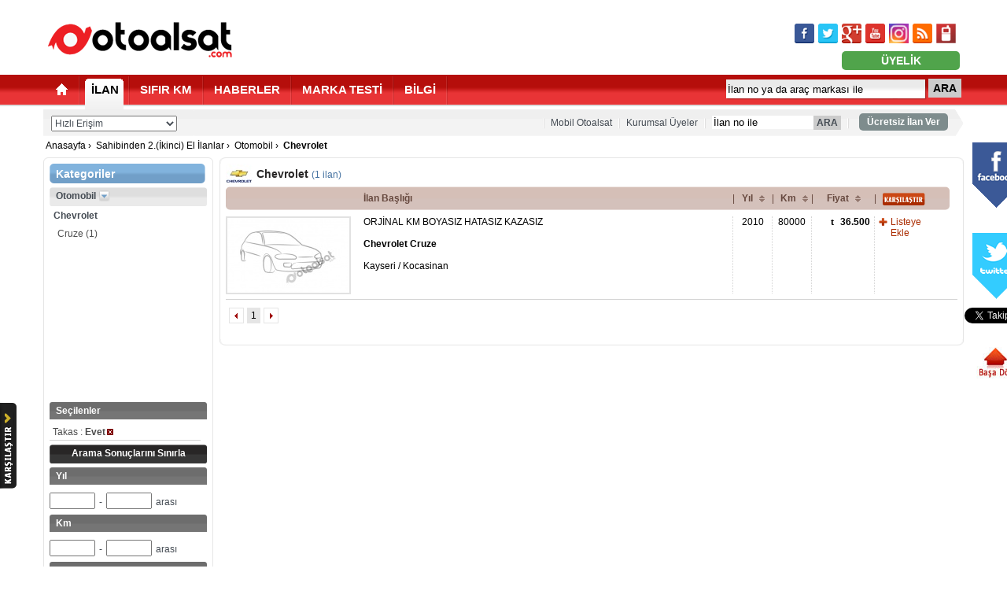

--- FILE ---
content_type: text/html; charset=utf-8
request_url: https://www.otoalsat.com/ilan/otomobilKategorisi/chevrolet/takas_evet.html
body_size: 64067
content:
<!DOCTYPE html PUBLIC "-//W3C//DTD XHTML 1.0 Transitional//EN" "http://www.w3.org/TR/xhtml1/DTD/xhtml1-transitional.dtd">
<html xmlns="http://www.w3.org/1999/xhtml">
<head>
<title>
İkinci El Chevrolet, Sahibinden Satılık Chevrolet, 2. El Chevrolet Modelleri | OtoAlsat.com</title>
<meta http-equiv="content-type" content="text/html; charset=utf-8" />
<meta http-equiv="refresh" content="1800" /><!--<meta name="author" content="Ebubekir ASCIOGLU"/>-->
<meta name="description" content="İkinci El, Sahibinden Satılık, 2. El Chevrolet Modelleri OtoAlsat.com'da!" />
<meta name="keywords" content="ikinci el Chevrolet, 2. el Chevrolet, satılık Chevrolet" />
<!--[if lt IE 9]>
<meta http-equiv="X-UA-Compatible" content="IE=EmulateIE8" />
<![endif]-->
<script type="text/javascript">var site_name = "https://www.otoalsat.com/";</script>
<script type="text/javascript">var site_name_main = "https://www.otoalsat.com/";</script>
<script type="text/javascript">var site_name_video = "https://video.otoalsat.com/";</script>
<script type="text/javascript" src="https://www.otoalsat.com/scripts/jquery.js,jquery.uploadify.js"></script>
<script type="text/javascript" src="https://www.otoalsat.com/editor/ckeditor.js"></script>
<script type="text/javascript" src="https://www.otoalsat.com/editor/adapters/jquery.js"></script>
<script type="text/javascript" src="https://www.otoalsat.com/scripts/swfobject.js,jwplayer.js,jquery-ui-1.8.16.custom.min.js,jquery.lightbox-0.5.js,function.js,default.js,jquery.ui.datepicker-tr.js"></script>
<script type="text/javascript" src="https://www.otoalsat.com/scripts/analytics.js"></script>
<!--[if lt IE 7]>
<script defer type="text/javascript" src="https://www.otoalsat.com/scripts/pngfix.js"></script>
<![endif]-->

<link type="text/css" rel="stylesheet" media="all" href="https://www.otoalsat.com/styles/newtemp/index.css" />
<link type="text/css" rel="stylesheet" media="all" href="https://www.otoalsat.com/styles/newtemp/accordion.css" />
<link type="text/css" rel="stylesheet" media="all" href="https://www.otoalsat.com/styles/newtemp/tabbedpanels.css" />
<link type="text/css" rel="stylesheet" media="all" href="https://www.otoalsat.com/styles/newtemp/jquery.lightbox-0.5.css" />
<link type="text/css" rel="stylesheet" media="all" href="https://www.otoalsat.com/styles/newtemp/jquery-ui.css" />

</head>
<script type="text/javascript">
/* başa dön */
function goToByScroll(id) {
  var op = jQuery.browser.opera ? jQuery("html") : jQuery("html, body");
  op.animate({ scrollTop: jQuery("#"+id).offset().top }, 'slow');
}
</script>

<style>

    .upload_loading_container {
        position:fixed;
        left:0;
        top:0;
        z-index: 1000;
        width: 100%;
        height: 100%;
        background-color: rgba(255,255,255,.7);
        display: none;
    }

    .upload_loading_container.active {
        display: block;
    }

    .upload_loading_container .content {
        width: 400px;
        padding: 40px;
        background-color: #f3f3f3;
        color: #333;
        text-align: center;
        position: absolute;
        left: 50%;
        top: 50%;
        transform: translate(-50%, -50%);
    }

    .upload_loading_container .content img {
        margin:0 auto;
    }

    .file_placeholder img {
        max-height: 100px;
        width: auto;
        max-width: inherit;
    }
</style>

<body id="bd">
<div class="upload_loading_container">
    <div class="content">
        <h3>Dosya Yükleniyor. Lütfen Bekleyiniz...</h3><br>
        <img src="https://www.otoalsat.com/design/loader.gif">
    </div>
</div>
<!-- Yandex.Metrika counter -->
<script type="text/javascript" src="https://www.otoalsat.com/scripts/metrica.js"></script>
<noscript><div><img src="//mc.yandex.ru/watch/14211649" style="position:absolute; left:-9999px;" alt="yandex" width="1" height="1" /></div></noscript>
<!-- /Yandex.Metrika counter -->

<!-- header -->


<div style="text-align:center">
</div>
<div style="width:100%;" class="pt10">   <ul class="site-center">
    <li class="header relative" style="height:85px;"> 
      <!-- header -->
      <div class="left pt10 pb5 ml3">
        <div class="left"><a href="https://www.otoalsat.com/" title="otoalsat.com"><img src="https://www.otoalsat.com/tempmedia/otoalsatlogonew.png" alt="Otoalsat.com" width="240" height="60" border="0" /></a></div>
      </div>
		      <div class="right pt15 pr5">
        <div style="height: 30px; margin-top:5px;">
          <div class="right pr5"><a href="http://m.otoalsat.com/"  target="_blank" title="Mobil Otoalsat"><img src="https://www.otoalsat.com/tempmedia/icon-h2-mobil.gif" alt="Mobil Otoalsat" border="0" height="25" width="25" /></a></div>
          <div class="right pr5"><a href="https://www.otoalsat.com/rss"  target="_blank" title="Otoalsat'ı RSS ile takipte kalın!"><img src="https://www.otoalsat.com/tempmedia/icon-h2-rss.gif" alt="Otoalsat'ı RSS ile takipte kalın!" border="0" height="25" width="25" /></a></div>
          <div class="right pr5"><a href="https://www.instagram.com/otoalsat/" rel="nofollow" target="_blank" title="Instagram'dan takip edin!"><img src="https://www.otoalsat.com/tempmedia/icon-h2-instagram.gif" alt="Instagram'dan takip edin!" border="0" height="25" width="25" /></a></div>
          <div class="right pr5"><a href="http://www.youtube.com/user/otoalsat" rel="nofollow" target="_blank" title="Youtube'tan takip edin!"><img src="https://www.otoalsat.com/tempmedia/icon-h2-youtube.gif" alt="Youtube'tan takip edin!" border="0" height="25" width="25" /></a></div>
          <div class="right pr5"><a href="https://plus.google.com/102971667440343848595/" rel="nofollow" target="_blank" title="Google+'tan takip edin!"><img src="https://www.otoalsat.com/tempmedia/icon-h2-plus.gif" alt="Google+'tan takip edin!" border="0" height="25" width="25" /></a></div>
          <div class="right pr5"><a href="http://www.twitter.com/otoalsat" rel="nofollow" target="_blank" title="Twitter'dan takip edin!"><img src="https://www.otoalsat.com/tempmedia/icon-h2-twitter.gif" alt="Twitter'dan takip edin!" border="0" height="25" width="25" /></a></div>
          <div class="right pr5"><a href="http://www.facebook.com/otoalsat" rel="nofollow" target="_blank" title="Facebook'tan takip edin!"><img src="https://www.otoalsat.com/tempmedia/icon-h2-facebook.gif" alt="Facebook'tan takip edin!" border="0" height="25" width="25" /></a></div>
          <div class="clear"></div>
        </div>
      </div>
                <div class="absolute-right" style="top:55px;">
          <div class="left mr5"><a title="Üyelik" class="btn-yesil" href="https://www.otoalsat.com/uye-girisi" style="font-size:14px; width:130px; color:#FFF; padding:4px 10px;">ÜYELİK</a></div>
          <div class="clear"></div>
        </div>
                <div class="clear"></div>
      <!-- header end--> 
    </li>
  </ul>
</div>
<div class="redbar">
  <ul class="site-center">
    <li class="nav" style="height:40px;"> 
      <!-- nav -->
      <ul>
        <li class="red">
          <ul class="ul-none">
            <li class="off"><a href="https://www.otoalsat.com/" title="Ana Sayfa"><img src="https://www.otoalsat.com/tempmedia/icon-home.png" alt="Ana Sayfa" border="0" width="17 " height="17" /></a></li>
            <li><img src="https://www.otoalsat.com/tempmedia/nav-line.gif" alt="nav-line" height="36" width="2" /></li>
            <li class="on"><a href="https://www.otoalsat.com/ilan" title="İLAN">İLAN</a></li>
            <li><img src="https://www.otoalsat.com/tempmedia/nav-line.gif" alt="nav-line" height="36" width="2" /></li>

            <li class="off"><a href="https://www.otoalsat.com/sifir-0-km-araba/" title="SIFIR KM">SIFIR KM</a></li>
            <li><img src="https://www.otoalsat.com/tempmedia/nav-line.gif" alt="nav-line" height="36" width="2" /></li>
            <li class="off"><a href="https://www.otoalsat.com/haber" title="HABERLER">HABERLER</a></li>
            <li><img src="https://www.otoalsat.com/tempmedia/nav-line.gif" alt="nav-line" height="36" width="2" /></li>
            <li class="off"><a href="https://www.otoalsat.com/test" title="MARKA TESTİ">MARKA TESTİ</a></li>
            <li><img src="https://www.otoalsat.com/tempmedia/nav-line.gif" alt="nav-line" height="36" width="2" /></li>
            <li class="off"><a href="https://www.otoalsat.com/bilgi" title="BİLGİ">BİLGİ</a>
            </li>
            <li><img src="https://www.otoalsat.com/tempmedia/nav-line.gif" alt="nav-line" height="36" width="2" /></li>
          </ul>
        </li>
        <li class="ara"><a class="btn-gri" id="searchbutton" style="padding:4px 6px; border-radius:0;">ARA</a></li>
        <li class="arama">
          <input id="searchname" style="border: 0pt none; width: 240px; height:23px; background: none repeat scroll 0% 0% transparent;" value="İlan no ya da araç markası ile" type="text" onblur="if(this.value=='')this.value='İlan no ya da araç markası ile'" onfocus="if(this.value=='İlan no ya da araç markası ile')this.value=''" />
        </li>
      </ul>
      <!-- nav end--> 
    </li>
  </ul>
</div>
<ul class="site-center">
<!-- nav -->
<li class="nav">   
  <ul>
    <li class="gray">
      <ul class="ul-none">
        <li class="left sub-menu f12_kg">
          <ul style="width:1155px">
            <li class="left pl10 ml5 pt3">
              <select id="quick_jump_menu" class="f11_kg" style="width: 160px; height: 20px;">
                <option value="" selected="selected">Hızlı Erişim</option>
                <option value="">İlanlar</option>
                <option value="https://www.otoalsat.com/ilan">- Tümü</option>
                <option value="https://www.otoalsat.com/ilan/otomobilKategorisi">- Otomobil</option>
                <option value="https://www.otoalsat.com/ilan/suv-arazi-pick-upKategorisi">- Arazi, SUV &amp; Pick-up </option>
                <option value="https://www.otoalsat.com/ilan/minivan-van-panelvanKategorisi">- Minivan, Van &amp; Panelvan</option>
                <option value="https://www.otoalsat.com/ilan/ticari-araclarKategorisi">- Ticari Araçlar</option>
                <option value="https://www.otoalsat.com/ilan/motosikletKategorisi">- Motorsiklet</option>
                <option value="https://www.otoalsat.com/ilan/atvKategorisi">- ATV</option>
                <option  value="https://www.otoalsat.com/ilan/karavanKategorisi">- Karavan</option>
                <option value="https://www.otoalsat.com/haber">Haberler</option>
                <option value="https://www.otoalsat.com/sifir-0-km-araba">Sıfır Km</option>
                <option value="https://www.otoalsat.com/test">Marka Testi</option>
                <option value="https://www.otoalsat.com/bilgi">Bilgi</option>
                <option value="https://www.otoalsat.com/otoalsat-tv">Otoalsat TV</option>
                <option value="https://www.otoalsat.com/galeri">Multimedya Galeri</option>
                <option value="https://www.otoalsat.com/buyutec">Büyüteç</option>
              </select>
            </li>
                        <li style="float:right !important"><a title="Ücretsiz İlan Ver" class="btn-kgri" href="https://www.otoalsat.com/ilan-ver" style="font-size:12px; color:#FFF; padding:4px 10px;">Ücretsiz İlan Ver</a></li>
            <li style="float:right !important">
              <ul>
              	                <li style="padding-left:2px; padding-right:2px;"><img src="https://www.otoalsat.com/tempmedia/line-sub.gif" height="15" width="4" alt="line-sub" /></li>
                <li><a href="https://www.otoalsat.com/mobil" title="Mobil Otoalsat">Mobil Otoalsat</a></li>
                <li style="padding-left:2px; padding-right:2px;"><img src="https://www.otoalsat.com/tempmedia/line-sub.gif" height="15" width="4" alt="line-sub" /></li>
                <li><a href="https://www.otoalsat.com/oto-galeriler" title="Kurumsal Üyeler">Kurumsal Üyeler</a></li>
                <li style="padding-left:2px; padding-right:2px;"><img src="https://www.otoalsat.com/tempmedia/line-sub.gif" height="15" width="4" alt="line-sub" /></li>
                <li style="margin-top:-2px;"><input id="search-name" type="text" style="border: 0pt none; width: 125px;" value="İlan no ile" onblur="if(this.value=='')this.value='İlan no ile'" onfocus="if(this.value=='İlan no ile')this.value=''" /><a class="btn-gri" id="search-button" style="padding:2px 4px; font-size:12px; border-radius:0; float:right;">ARA</a></li>
                <li style="padding-left:2px; padding-right:2px;"><img src="https://www.otoalsat.com/tempmedia/line-sub.gif" height="15" width="4" alt="line-sub" /></li>
              </ul>
            </li>
          </ul>
        </li>
      </ul>
    </li>
  </ul>
</li>
<!-- nav end--> 
<li class="sub-nav">

  
  <div style="position: fixed; text-align:center;  width: 80px; height: 350px; margin-left: 1170px; margin-top:0; padding: 1px; ">
   
   <div style="padding:10px;"><img src="https://www.otoalsat.com/tempmedia/facebook-logo-new.png" alt="Facebook" width="60" height="85" /></div>
   
    <div id="fb-root"></div>
    <script>(function(d, s, id) {
      var js, fjs = d.getElementsByTagName(s)[0];
      if (d.getElementById(id)) return;
      js = d.createElement(s); js.id = id;
      js.src = "//connect.facebook.net/tr_TR/all.js#xfbml=1";
      fjs.parentNode.insertBefore(js, fjs);
    }(document, 'script', 'facebook-jssdk'));</script>
   
   <div class="fb-like" style="margin-left:10px;" data-href="http://www.facebook.com/otoalsat" data-send="false" data-layout="box_count" data-width="65" data-show-faces="false" data-font="arial"></div>
    <div style="padding:10px; margin-top:10px;"><img src="https://www.otoalsat.com/tempmedia/twitter-logo-new.png" alt="Twitter" width="60" height="85" /></div>
    <a href="https://twitter.com/otoalsat" class="twitter-follow-button" data-show-count="false" data-lang="tr" data-show-screen-name="false">Takip et: @otoalsat</a><script>!function(d,s,id){var js,fjs=d.getElementsByTagName(s)[0];if(!d.getElementById(id)){js=d.createElement(s);js.id=id;js.src="//platform.twitter.com/widgets.js";fjs.parentNode.insertBefore(js,fjs);}}(document,"script","twitter-wjs");</script>
      <a href="https://wa.me/?text=www.otoalsat.com" target="_blank">
          <img src="tempmedia/whatsapp.png" style="width: 80px;" alt="">
      </a>
      <div style="margin-bottom:10px;"></div>
    <div style="margin-left:15px; padding-top:20px;"><a href="javascript:void(0)" onclick="goToByScroll('bd')" title="Sayfanın Başına Dön"><img src="https://www.otoalsat.com/tempmedia/go-to-top.jpg" alt="Başa Dön"  border="0" height="40"  /></a></div>
  </div>
    <div class="left" style="width:970px; overflow:hidden;">
    <ul>
      <li><a href='https://www.otoalsat.com/' title='Anasayfa'>Anasayfa</a> › </li><li><a href='https://www.otoalsat.com/ilan' title='Sahibinden 2.(İkinci) El İlanlar'>Sahibinden 2.(İkinci) El İlanlar</a> › </li>
								<li><a href='https://www.otoalsat.com/ilan/otomobilKategorisi' title='2.(İkinci) El  İlanları'>Otomobil</a> › </li>
								<li><h1>Chevrolet</h1></li>    </ul>
  </div>
    <div class="clear"></div>
</li>

<li class="main">
  <ul class="ul-none">
<li class="left" style="width: 216px;">

		<div><img height="8" width="216" alt="" src="https://www.otoalsat.com/tempmedia/header-216.gif"/></div>
<div class="double-line">
  <div class="header-bg-blue">
    <p style="height:18px; color:#FFF; font-weight:bold; font-size:14px;" title="Kategoriler">Kategoriler</p>
  </div>
    <div id="change_category" class="bg-216-gray-kat f12_kg relative"><a href="https://www.otoalsat.com/ilan/otomobilKategorisi"><span><b>
    Otomobil    </b></span></a>
    <div id="category_changer" style="position:absolute; width:200px; height:250px; left:0px; top:20px; display:none;" >
      <div  style="background:#eaeaea; position:relative;">
        <ul class="ul-none f12_kg pl10 pr10">
          <li class="lineb pt5"><a href="https://www.otoalsat.com/ilan/motosikletKategorisi">Motosiklet</a></li><li class="lineb pt5"><a href="https://www.otoalsat.com/ilan/suv-arazi-pick-upKategorisi">SUV, Arazi &amp; Pick up</a></li><li class="lineb pt5"><a href="https://www.otoalsat.com/ilan/minivan-van-panelvanKategorisi">Minivan, Van &amp; Panelvan</a></li><li class="lineb pt5"><a href="https://www.otoalsat.com/ilan/ticari-araclarKategorisi">Ticari Araçlar</a></li><li class="lineb pt5"><a href="https://www.otoalsat.com/ilan/atvKategorisi">Atv</a></li><li class="lineb pt5"><a href="https://www.otoalsat.com/ilan/karavanKategorisi">Karavan</a></li>        </ul>
      </div>
      <div><img height="5" width="200" alt="" src="https://www.otoalsat.com/tempmedia/footer-trans-200-w.png"/></div>
    </div>
  </div>
      <div class="f11_kg pl5 pt5"><b>Chevrolet</b></div>
      <div style="height:220px;" class="overflow mr5 mt5">
    <ul class="model-list">
      <li><a href="https://www.otoalsat.com/ilan/otomobilKategorisi/chevrolet_cruze/takas_evet.html">Cruze <span>(1)</span></a></li></ul></div>
    <ul class="ul-none">
        <li class="bg-216-softgray f11_w"><b>Seçilenler</b></li>
    <li  class="overflow mr5 mt5">
      <ul class="select-dline">
                <li><a href="https://www.otoalsat.com/ilan/otomobilKategorisi/chevrolet/">
          Takas : <strong>Evet </strong>          <span class="secenek-sil"></span></a></li>
              </ul>
    </li>
        <li class="bg-216-black f12_w text_center"><b>Arama Sonuçlarını Sınırla</b></li>
    <li>
      <input type="hidden" id="current_url_input" value="https://www.otoalsat.com:443/ilan/otomobilKategorisi/chevrolet/takas_evet.html" />
    </li>
                <li class="bg-216-softgray f11_w"><b>
      Yıl       </b></li>
    <li class="overflow mr5 mt5">
      <ul class="select-dline">
              </ul>
    </li>
        <li style="height:23px;" class="pt5">
      <ul class="ul-none advert_filter_input" title="yil">
        <li class="left">
          <input id="yil-1" type="text" style="width:50px; height:15px;" class="f11_kg"/>
        </li>
        <li class="left f11_kg pl5 pt5">-</li>
        <li class="left pl5">
          <input id="yil-2" type="text" style="width:50px; height:15px;" class="f11_kg"/>
        </li>
        <li class="left f11_kg pl5 pt5"> arası</li>
      </ul>
      <div class="clear"></div>
    </li>
                <li class="bg-216-softgray f11_w"><b>
      Km      </b></li>
    <li class="overflow mr5 mt5">
      <ul class="select-dline">
              </ul>
    </li>
        <li style="height:23px;" class="pt5">
      <ul class="ul-none advert_filter_input" title="km">
        <li class="left">
          <input id="km-1" type="text" style="width:50px; height:15px;" class="f11_kg"/>
        </li>
        <li class="left f11_kg pl5 pt5">-</li>
        <li class="left pl5">
          <input id="km-2" type="text" style="width:50px; height:15px;" class="f11_kg"/>
        </li>
        <li class="left f11_kg pl5 pt5"> arası</li>
      </ul>
      <div class="clear"></div>
    </li>
                    <li class="bg-216-softgray f11_w"><b>
      Renk      </b></li>
    <li class="overflow mr5 mt5">
      <ul class="select-dline">
        <li><a href="https://www.otoalsat.com/ilan/otomobilKategorisi/chevrolet/takas_evet,renk_fume.html">Füme <span>(1)</span></a></li>      </ul>
    </li>
                    <li class="bg-216-softgray f11_w"><b>
      Motor Hacmi      </b></li>
    <li class="overflow mr5 mt5">
      <ul class="select-dline">
        <li><a href="https://www.otoalsat.com/ilan/otomobilKategorisi/chevrolet/takas_evet,motor-hacmi_1301-1600.html">1301 - 1600 <span>(1)</span></a></li>      </ul>
    </li>
                    <li class="bg-216-softgray f11_w"><b>
      Motor Gücü      </b></li>
    <li class="overflow mr5 mt5">
      <ul class="select-dline">
        <li><a href="https://www.otoalsat.com/ilan/otomobilKategorisi/chevrolet/takas_evet,motor-gucu_101-125.html">101 - 125 <span>(1)</span></a></li>      </ul>
    </li>
                    <li class="bg-216-softgray f11_w"><b>
      Yakıt       </b></li>
    <li class="overflow mr5 mt5">
      <ul class="select-dline">
        <li><a href="https://www.otoalsat.com/ilan/otomobilKategorisi/chevrolet/takas_evet,yakit_benzin-lpg.html">Benzin &amp; Lpg  <span>(1)</span></a></li>      </ul>
    </li>
                    <li class="bg-216-softgray f11_w"><b>
      Vites      </b></li>
    <li class="overflow mr5 mt5">
      <ul class="select-dline">
        <li><a href="https://www.otoalsat.com/ilan/otomobilKategorisi/chevrolet/takas_evet,vites_manuel.html">Manuel  <span>(1)</span></a></li>      </ul>
    </li>
                    <li class="bg-216-softgray f11_w"><b>
      Aktarma      </b></li>
    <li class="overflow mr5 mt5">
      <ul class="select-dline">
        <li><a href="https://www.otoalsat.com/ilan/otomobilKategorisi/chevrolet/takas_evet,aktarma_onden-cekis.html">Önden çekiş  <span>(1)</span></a></li>      </ul>
    </li>
                    <li class="bg-216-softgray f11_w"><b>
      Kasa Tipi      </b></li>
    <li class="overflow mr5 mt5">
      <ul class="select-dline">
        <li><a href="https://www.otoalsat.com/ilan/otomobilKategorisi/chevrolet/takas_evet,kasa-tipi_sedan.html">Sedan <span>(1)</span></a></li>      </ul>
    </li>
                    <li class="bg-216-softgray f11_w"><b>
      Garanti      </b></li>
    <li class="overflow mr5 mt5">
      <ul class="select-dline">
        <li><a href="https://www.otoalsat.com/ilan/otomobilKategorisi/chevrolet/takas_evet,garanti_hayir.html">Hayır  <span>(1)</span></a></li>      </ul>
    </li>
                    <li class="bg-216-softgray f11_w"><b>
      Plaka/ Uyruk       </b></li>
    <li class="overflow mr5 mt5">
      <ul class="select-dline">
        <li><a href="https://www.otoalsat.com/ilan/otomobilKategorisi/chevrolet/takas_evet,plaka-uyruk_turk-plakali.html">Türk Plakalı  <span>(1)</span></a></li>      </ul>
    </li>
                    <li class="bg-216-softgray f11_w"><b>
      Kimden       </b></li>
    <li class="overflow mr5 mt5">
      <ul class="select-dline">
        <li><a href="https://www.otoalsat.com/ilan/otomobilKategorisi/chevrolet/takas_evet,kimden_sahibinden.html">Sahibinden  <span>(1)</span></a></li>      </ul>
    </li>
                    <li class="bg-216-softgray f11_w"><b>
      Durumu      </b></li>
    <li class="overflow mr5 mt5">
      <ul class="select-dline">
        <li><a href="https://www.otoalsat.com/ilan/otomobilKategorisi/chevrolet/takas_evet,durumu_ikinci-el.html">İkinci El <span>(1)</span></a></li>      </ul>
    </li>
                    <li class="bg-216-softgray f11_w"><b>
      Ekspertiz/Sertifika      </b></li>
    <li class="overflow mr5 mt5">
      <ul class="select-dline">
        <li><a href="https://www.otoalsat.com/ilan/otomobilKategorisi/chevrolet/takas_evet,ekspertiz-sertifika_yok.html">Yok <span>(1)</span></a></li>      </ul>
    </li>
                    <li class="bg-216-softgray f11_w"><b>
      Engelli Aracı      </b></li>
    <li class="overflow mr5 mt5">
      <ul class="select-dline">
        <li><a href="https://www.otoalsat.com/ilan/otomobilKategorisi/chevrolet/takas_evet,engelli-araci_hayir.html">Hayır <span>(1)</span></a></li>      </ul>
    </li>
                    <li class="bg-216-softgray f11_w"><b>
      Sigara İçilmemiş      </b></li>
    <li class="overflow mr5 mt5">
      <ul class="select-dline">
        <li><a href="https://www.otoalsat.com/ilan/otomobilKategorisi/chevrolet/takas_evet,sigara-icilmemis_evet.html">Evet <span>(1)</span></a></li>      </ul>
    </li>
        <li class="bg-216-softgray f11_w"><b>Şehir</b></li>
    <li class="overflow mr5 mt5">
      <ul class="select-dline">
        <li><a href="https://www.otoalsat.com/ilan/otomobilKategorisi/chevrolet/takas_evet,sehir_kayseri.html">Kayseri <span>(1)</span></a></li>      </ul>
    </li>
        <li class="bg-216-softgray f11_w"><b>Fiyat</b></li>
    <li style="height:23px;" class="pt5">
      <ul class="ul-none advert_filter_input" title="fiyat">
        <li class="left">
          <input id="fiyat-1" type="text" style="width:50px; height:15px;" class="f11_kg"/>
        </li>
        <li class="left f11_kg pl5 pt5">-</li>
        <li class="left pl5">
          <input id="fiyat-2" type="text" style="width:50px; height:15px;" class="f11_kg"/>
        </li>
        <li class="left f11_kg pl5 pt5"> arası</li>
      </ul>
      <div class="clear"></div>
    </li>
        <li class="text_center pt10"><a id="filter_search_button" class="btn-gri" style="width:150px;">ARA</a></li>
    <li class="f14_b pt5 text_center pt10 pb20"><a href="https://www.otoalsat.com/ilan-ara"><u>Detaylı Arama Yap!</u></a></li>
  </ul>
  </div>
<div><img height="8" width="216" alt="" src="https://www.otoalsat.com/tempmedia/footer-216.gif"/></div>
       

</li><li class="left ml8" style="width: 946px;">

		<!-- yeni liste -->
<style>.karsi-listeye-ekle a { border:none; }</style>
<div><img height="8" width="946" alt="" src="https://www.otoalsat.com/tempmedia/header-756.gif"/></div>
<div class="double-line">
  <ul class="ul-none">
        <li class="left ><a title="Marka ismi" href=""><img height="29" border="0" width="34" alt="Marka ismi" src="https://www.otoalsat.com/img/logo/34/29/chevrolet.jpg"/></a></li>
        <li style="width:260px;" class="left f14_kg pl5 pt5"><b>
      Chevrolet      </b> <span class="f11_b">(1 ilan)</span>
      </li>
  </ul>
  <div class="clear"></div>
  <ul class="ul-none">
    
    <!-- liste klasik -->
    <li class="header-list-k">
      <ul>
        <li style="width:175px; " class="gore-listele"> &nbsp;</li>
        <li style="width:460px;" class="gore-listele"><strong>İlan Başlığı</strong></li>
        <li style="width:20px; text-align:center;">|</li>
                <li style="width:30px; text-align:center;" class="gore-listele"><a href="?s1=yil&s2=1">
          Yıl           </a></li>
        <li style="width:20px; text-align:center;">|</li>
                <li style="width:30px; text-align:center;" class="gore-listele"><a href="?s1=km&s2=1">
          Km          </a></li>
        <li style="width:20px; text-align:center;">|</li>
                <li style="width:60px; text-align:center;" class="gore-listele"><a href="?s1=fiyat&s2=1">Fiyat</a></li>
        <li style="width:20px; text-align:center;">|</li>
        <li style="width:70px; text-align:center;"><img height="16" border="0" width="54" alt="Karşılaştır" src="https://www.otoalsat.com/tempmedia/header-list-k-title-karsilastir.gif"/></li>
      </ul>
    </li>
    <li class="clear"></li>
        <li class="list-klasiky  mt3" style="height:100px !important; ">
      <ul>
                <li class="image-golge1 pr5" style="width:165px !important"><a href="https://www.otoalsat.com/ilan/chevrolet-cruze-1-6-ls-orjinal-km-boyasiz-hatasiz-kazasiz.html" onmouseover="jQuery('#img_0').show();" onmouseout="jQuery('#img_0').hide();"><img height="95" border="0" width="155" alt="" src="https://www.otoalsat.com/img/ilan/155/95/noimage.jpg"/></a></li>
        <li style="width:475px; text-align:left;" class="lined-l"><a href="https://www.otoalsat.com/ilan/chevrolet-cruze-1-6-ls-orjinal-km-boyasiz-hatasiz-kazasiz.html">
          ORJİNAL KM BOYASIZ HATASIZ KAZASIZ          <br><br>
		  <strong>Chevrolet Cruze</strong>
          <br><br>
          Kayseri / Kocasinan          </a></li>
                <li style="width:50px; text-align:center;" class="lined-l"><a>
          2010          </a></li>
                <li style="width:50px; text-align:center;" class="lined-l"><a>
          80000          </a></li>
                <li style="width:80px; text-align:right; font-weight:bold;" class="lined-l"><a>
                    <span class="TL">
          36.500          </span>
                    </a></li>
        <li class="karsi-listeye-ekle"><a  id="compare_advert" rel="17587922" title="Karşılaştırma Listesine ekle!">Listeye Ekle</a></li>
      </ul>
    </li>
        <!-- paging -->
    <li class="list-paging">
							<ul>
							<li class="ok"><a href="https://www.otoalsat.com:443/ilan/otomobilKategorisi/chevrolet/takas_evet.html/?pg=1">
							<img height="9" border="0" width="9" alt="" src="https://www.otoalsat.com/tempmedia/icon-ok-left-paging.gif"/></a>
							</li><li class="on">1</li><li class="ok"><a href="https://www.otoalsat.com:443/ilan/otomobilKategorisi/chevrolet/takas_evet.html/?pg=1">
							<img height="9" border="0" width="9" alt="" src="https://www.otoalsat.com/tempmedia/icon-ok-right-paging.gif"/></a>
							</li>
							</ul>
							<div class="clear"></div>
							</li>    <!-- paging end-->
  </ul>
</div>
<div><img height="8" width="946" alt="" src="https://www.otoalsat.com/tempmedia/footer-756.gif"/></div>
<!-- yeni liste end --> 


		

</li>    
 <li class="clear"></li>
 
 </ul>		    </li> 	   <li class="footer pt8">


      <!-- footer -->
        <ul class="ul-none">
            <li class="footer-box-left2">
                <ul class="ul-none">
                	<!-- marka sec -->
                    <li class="left pt15">
                        <div class="pl20 pb5" style="color:#000; font-size:14px; font-weight:bold;">Marka Seç</div>
                        <div class="left pr5" style="padding-top: 45px;"><a id="slide-left-brands"><img src="https://www.otoalsat.com/tempmedia/footer-markasec-left-ok.gif" alt="footer-markasec-left" border="0" height="38" width="18" /></a></div>
                        <div class="left" style="width: 410px;">
                            <div class="footer-marka-logolar">
                               <ul class="ul-none"  style="width:403px; height:140px; position:relative; padding:0; overflow:hidden">
                                
                               
                                
                                    	<li>
                                                    <ul class="ul-none" id="brands-slider-container" style="overflow:hidden; position:absolute; width:1722px; ">
                                                    
                                                    <li class="left"><ul class="ul-none"><li class='clear' style='height:0px; margin:0;'></li>                                                       <li class="left pl4"><a href="https://www.otoalsat.com/alfa-romeo" title="Alfa Romeo"><img src="https://www.otoalsat.com/img/logo/44/38/alfa-romeo.jpg" alt="Alfa Romeo" height="38" width="44" /></a></li>
								                                                       <li class="left pl4"><a href="https://www.otoalsat.com/aston-martin" title="Aston Martin"><img src="https://www.otoalsat.com/img/logo/44/38/aston-martin.jpg" alt="Aston Martin" height="38" width="44" /></a></li>
								                                                       <li class="left pl4"><a href="https://www.otoalsat.com/audi" title="Audi"><img src="https://www.otoalsat.com/img/logo/44/38/audi.jpg" alt="Audi" height="38" width="44" /></a></li>
								                                                       <li class="left pl4"><a href="https://www.otoalsat.com/bentley" title="Bentley"><img src="https://www.otoalsat.com/img/logo/44/38/bentley.jpg" alt="Bentley" height="38" width="44" /></a></li>
								                                                       <li class="left pl4"><a href="https://www.otoalsat.com/bmw" title="BMW"><img src="https://www.otoalsat.com/img/logo/44/38/bmw.jpg" alt="BMW" height="38" width="44" /></a></li>
								<li class='clear' style='height:0px; margin:0;'></li>                                                       <li class="left pl4"><a href="https://www.otoalsat.com/chery" title="Chery"><img src="https://www.otoalsat.com/img/logo/44/38/chery.jpg" alt="Chery" height="38" width="44" /></a></li>
								                                                       <li class="left pl4"><a href="https://www.otoalsat.com/chevrolet" title="Chevrolet"><img src="https://www.otoalsat.com/img/logo/44/38/chevrolet.jpg" alt="Chevrolet" height="38" width="44" /></a></li>
								                                                       <li class="left pl4"><a href="https://www.otoalsat.com/citroen" title="Citroen"><img src="https://www.otoalsat.com/img/logo/44/38/citroen.jpg" alt="Citroen" height="38" width="44" /></a></li>
								                                                       <li class="left pl4"><a href="https://www.otoalsat.com/dacia" title="Dacia"><img src="https://www.otoalsat.com/img/logo/44/38/dacia.jpg" alt="Dacia" height="38" width="44" /></a></li>
								                                                       <li class="left pl4"><a href="https://www.otoalsat.com/dfm" title="DFM"><img src="https://www.otoalsat.com/img/logo/44/38/dfm.jpg" alt="DFM" height="38" width="44" /></a></li>
								<li class='clear' style='height:0px; margin:0;'></li>                                                       <li class="left pl4"><a href="https://www.otoalsat.com/faw" title="Faw"><img src="https://www.otoalsat.com/img/logo/44/38/faw-logo.jpg" alt="Faw" height="38" width="44" /></a></li>
								                                                       <li class="left pl4"><a href="https://www.otoalsat.com/ferrari" title="Ferrari"><img src="https://www.otoalsat.com/img/logo/44/38/ferrari.jpg" alt="Ferrari" height="38" width="44" /></a></li>
								                                                       <li class="left pl4"><a href="https://www.otoalsat.com/fiat" title="Fiat"><img src="https://www.otoalsat.com/img/logo/44/38/fiat.jpg" alt="Fiat" height="38" width="44" /></a></li>
								                                                       <li class="left pl4"><a href="https://www.otoalsat.com/ford" title="Ford"><img src="https://www.otoalsat.com/img/logo/44/38/ford.jpg" alt="Ford" height="38" width="44" /></a></li>
								                                                       <li class="left pl4"><a href="https://www.otoalsat.com/geely" title="Geely"><img src="https://www.otoalsat.com/img/logo/44/38/geely.jpg" alt="Geely" height="38" width="44" /></a></li>
								</ul></li><li class="left"><ul class="ul-none"><li class='clear' style='height:0px; margin:0;'></li>                                                       <li class="left pl4"><a href="https://www.otoalsat.com/honda" title="Honda"><img src="https://www.otoalsat.com/img/logo/44/38/honda.jpg" alt="Honda" height="38" width="44" /></a></li>
								                                                       <li class="left pl4"><a href="https://www.otoalsat.com/hyundai" title="Hyundai"><img src="https://www.otoalsat.com/img/logo/44/38/hyundai.jpg" alt="Hyundai" height="38" width="44" /></a></li>
								                                                       <li class="left pl4"><a href="https://www.otoalsat.com/infiniti" title="Infiniti"><img src="https://www.otoalsat.com/img/logo/44/38/infiniti.jpg" alt="Infiniti" height="38" width="44" /></a></li>
								                                                       <li class="left pl4"><a href="https://www.otoalsat.com/isuzu" title="Isuzu"><img src="https://www.otoalsat.com/img/logo/44/38/isuzu.jpg" alt="Isuzu" height="38" width="44" /></a></li>
								                                                       <li class="left pl4"><a href="https://www.otoalsat.com/jaguar" title="Jaguar"><img src="https://www.otoalsat.com/img/logo/44/38/jaguar.jpg" alt="Jaguar" height="38" width="44" /></a></li>
								<li class='clear' style='height:0px; margin:0;'></li>                                                       <li class="left pl4"><a href="https://www.otoalsat.com/jeep" title="Jeep"><img src="https://www.otoalsat.com/img/logo/44/38/jeep.jpg" alt="Jeep" height="38" width="44" /></a></li>
								                                                       <li class="left pl4"><a href="https://www.otoalsat.com/karsan" title="Karsan"><img src="https://www.otoalsat.com/img/logo/44/38/mh_karsan_logo_b.jpg" alt="Karsan" height="38" width="44" /></a></li>
								                                                       <li class="left pl4"><a href="https://www.otoalsat.com/kia" title="Kia"><img src="https://www.otoalsat.com/img/logo/44/38/kia.jpg" alt="Kia" height="38" width="44" /></a></li>
								                                                       <li class="left pl4"><a href="https://www.otoalsat.com/lada" title="Lada"><img src="https://www.otoalsat.com/img/logo/44/38/lada.jpg" alt="Lada" height="38" width="44" /></a></li>
								                                                       <li class="left pl4"><a href="https://www.otoalsat.com/lamborghini" title="Lamborghini"><img src="https://www.otoalsat.com/img/logo/44/38/lamborghini.jpg" alt="Lamborghini" height="38" width="44" /></a></li>
								<li class='clear' style='height:0px; margin:0;'></li>                                                       <li class="left pl4"><a href="https://www.otoalsat.com/lancia" title="Lancia"><img src="https://www.otoalsat.com/img/logo/44/38/lancia.jpg" alt="Lancia" height="38" width="44" /></a></li>
								                                                       <li class="left pl4"><a href="https://www.otoalsat.com/land-rover" title="Land Rover"><img src="https://www.otoalsat.com/img/logo/44/38/land-rover.jpg" alt="Land Rover" height="38" width="44" /></a></li>
								                                                       <li class="left pl4"><a href="https://www.otoalsat.com/maserati" title="Maserati"><img src="https://www.otoalsat.com/img/logo/44/38/maserati.jpg" alt="Maserati" height="38" width="44" /></a></li>
								                                                       <li class="left pl4"><a href="https://www.otoalsat.com/mazda" title="Mazda"><img src="https://www.otoalsat.com/img/logo/44/38/mazda.jpg" alt="Mazda" height="38" width="44" /></a></li>
								                                                       <li class="left pl4"><a href="https://www.otoalsat.com/mercedes" title="Mercedes"><img src="https://www.otoalsat.com/img/logo/44/38/mercedes-benz.jpg" alt="Mercedes" height="38" width="44" /></a></li>
								</ul></li><li class="left"><ul class="ul-none"><li class='clear' style='height:0px; margin:0;'></li>                                                       <li class="left pl4"><a href="https://www.otoalsat.com/mini" title="Mini"><img src="https://www.otoalsat.com/img/logo/44/38/mini.jpg" alt="Mini" height="38" width="44" /></a></li>
								                                                       <li class="left pl4"><a href="https://www.otoalsat.com/mitsubishi" title="Mitsubishi"><img src="https://www.otoalsat.com/img/logo/44/38/mitsubishi.jpg" alt="Mitsubishi" height="38" width="44" /></a></li>
								                                                       <li class="left pl4"><a href="https://www.otoalsat.com/nissan" title="Nissan"><img src="https://www.otoalsat.com/img/logo/44/38/nissan.jpg" alt="Nissan" height="38" width="44" /></a></li>
								                                                       <li class="left pl4"><a href="https://www.otoalsat.com/opel" title="Opel"><img src="https://www.otoalsat.com/img/logo/44/38/opel.jpg" alt="Opel" height="38" width="44" /></a></li>
								                                                       <li class="left pl4"><a href="https://www.otoalsat.com/peugeot" title="Peugeot"><img src="https://www.otoalsat.com/img/logo/44/38/peugeot.jpg" alt="Peugeot" height="38" width="44" /></a></li>
								<li class='clear' style='height:0px; margin:0;'></li>                                                       <li class="left pl4"><a href="https://www.otoalsat.com/porsche" title="Porsche"><img src="https://www.otoalsat.com/img/logo/44/38/porsche.jpg" alt="Porsche" height="38" width="44" /></a></li>
								                                                       <li class="left pl4"><a href="https://www.otoalsat.com/proton" title="Proton"><img src="https://www.otoalsat.com/img/logo/44/38/proton.jpg" alt="Proton" height="38" width="44" /></a></li>
								                                                       <li class="left pl4"><a href="https://www.otoalsat.com/renault" title="Renault"><img src="https://www.otoalsat.com/img/logo/44/38/renault.jpg" alt="Renault" height="38" width="44" /></a></li>
								                                                       <li class="left pl4"><a href="https://www.otoalsat.com/seat" title="Seat"><img src="https://www.otoalsat.com/img/logo/44/38/seat.jpg" alt="Seat" height="38" width="44" /></a></li>
								                                                       <li class="left pl4"><a href="https://www.otoalsat.com/skoda" title="Skoda"><img src="https://www.otoalsat.com/img/logo/44/38/skoda.jpg" alt="Skoda" height="38" width="44" /></a></li>
								<li class='clear' style='height:0px; margin:0;'></li>                                                       <li class="left pl4"><a href="https://www.otoalsat.com/smart" title="Smart"><img src="https://www.otoalsat.com/img/logo/44/38/smart.jpg" alt="Smart" height="38" width="44" /></a></li>
								                                                       <li class="left pl4"><a href="https://www.otoalsat.com/ssangyong" title="Ssangyong"><img src="https://www.otoalsat.com/img/logo/44/38/ssangyong.jpg" alt="Ssangyong" height="38" width="44" /></a></li>
								                                                       <li class="left pl4"><a href="https://www.otoalsat.com/subaru" title="Subaru"><img src="https://www.otoalsat.com/img/logo/44/38/subaru.jpg" alt="Subaru" height="38" width="44" /></a></li>
								                                                       <li class="left pl4"><a href="https://www.otoalsat.com/suzuki" title="Suzuki"><img src="https://www.otoalsat.com/img/logo/44/38/suzuki.jpg" alt="Suzuki" height="38" width="44" /></a></li>
								                                                       <li class="left pl4"><a href="https://www.otoalsat.com/tata" title="Tata"><img src="https://www.otoalsat.com/img/logo/44/38/tata.jpg" alt="Tata" height="38" width="44" /></a></li>
								</ul></li><li class="left"><ul class="ul-none"><li class='clear' style='height:0px; margin:0;'></li>                                                       <li class="left pl4"><a href="https://www.otoalsat.com/toyota" title="Toyota"><img src="https://www.otoalsat.com/img/logo/44/38/toyota.jpg" alt="Toyota" height="38" width="44" /></a></li>
								                                                       <li class="left pl4"><a href="https://www.otoalsat.com/volkswagen" title="Volkswagen"><img src="https://www.otoalsat.com/img/logo/44/38/volkswagen.jpg" alt="Volkswagen" height="38" width="44" /></a></li>
								                                                       <li class="left pl4"><a href="https://www.otoalsat.com/volvo" title="Volvo"><img src="https://www.otoalsat.com/img/logo/44/38/volvo.jpg" alt="Volvo" height="38" width="44" /></a></li>
								                                                   
                                                    </ul>
                                         </li>
                                     </ul>
                                    
                               
                               
                                <div class="clear"></div>
                                
                            </div>
                        </div>
                        
                        
                        <div class="left"  style="padding-top: 45px;"><a id="slide-right-brands"><img src="https://www.otoalsat.com/tempmedia/footer-markasec-right-ok.gif" alt="footer-markasec-right" border="0" height="38" width="18" /></a></div>
                        <div class="clear"></div>
                   </li>
                   <!-- marka sec end-->
                   <li class="left pl5"><img src="https://www.otoalsat.com/tempmedia/footer-ayirac.gif" alt="footer-ayirac" height="175" width="18" /></li>
                   <li class="left pt15 pl10">
                        <div class="pl5 pb5" style="color:#000; font-size:14px; font-weight:bold;">Şehir Seç</div>
                        <div class="bg-footer-sehirsec pt5">
                           <div class="overflow mr5 pl5" style="height: 120px; width: 140px;">
                               <ul class=" ul-none footer-sehirlist">
                                 <li><a href="https://www.otoalsat.com/adana">Adana</a></li><li><a href="https://www.otoalsat.com/adiyaman">Adıyaman</a></li><li><a href="https://www.otoalsat.com/afyonkarahisar">Afyonkarahisar</a></li><li><a href="https://www.otoalsat.com/agri">Ağrı</a></li><li><a href="https://www.otoalsat.com/aksaray">Aksaray</a></li><li><a href="https://www.otoalsat.com/amasya">Amasya</a></li><li><a href="https://www.otoalsat.com/ankara">Ankara</a></li><li><a href="https://www.otoalsat.com/antalya">Antalya</a></li><li><a href="https://www.otoalsat.com/ardahan">Ardahan</a></li><li><a href="https://www.otoalsat.com/artvin">Artvin</a></li><li><a href="https://www.otoalsat.com/aydin">Aydın</a></li><li><a href="https://www.otoalsat.com/balikesir">Balıkesir</a></li><li><a href="https://www.otoalsat.com/bartin">Bartın</a></li><li><a href="https://www.otoalsat.com/batman">Batman</a></li><li><a href="https://www.otoalsat.com/bayburt">Bayburt</a></li><li><a href="https://www.otoalsat.com/bilecik">Bilecik</a></li><li><a href="https://www.otoalsat.com/bingol">Bingöl</a></li><li><a href="https://www.otoalsat.com/bitlis">Bitlis</a></li><li><a href="https://www.otoalsat.com/bolu">Bolu</a></li><li><a href="https://www.otoalsat.com/burdur">Burdur</a></li><li><a href="https://www.otoalsat.com/bursa">Bursa</a></li><li><a href="https://www.otoalsat.com/canakkale">Çanakkale</a></li><li><a href="https://www.otoalsat.com/cankiri">Çankırı</a></li><li><a href="https://www.otoalsat.com/corum">Çorum</a></li><li><a href="https://www.otoalsat.com/denizli">Denizli</a></li><li><a href="https://www.otoalsat.com/diyarbakir">Diyarbakır</a></li><li><a href="https://www.otoalsat.com/duzce">Düzce</a></li><li><a href="https://www.otoalsat.com/edirne">Edirne</a></li><li><a href="https://www.otoalsat.com/elazig">Elazığ</a></li><li><a href="https://www.otoalsat.com/erzincan">Erzincan</a></li><li><a href="https://www.otoalsat.com/erzurum">Erzurum</a></li><li><a href="https://www.otoalsat.com/eskisehir">Eskişehir</a></li><li><a href="https://www.otoalsat.com/gaziantep">Gaziantep</a></li><li><a href="https://www.otoalsat.com/giresun">Giresun</a></li><li><a href="https://www.otoalsat.com/gumushane">Gümüşhane</a></li><li><a href="https://www.otoalsat.com/hakkari">Hakkari</a></li><li><a href="https://www.otoalsat.com/hatay">Hatay</a></li><li><a href="https://www.otoalsat.com/igdir">Iğdır</a></li><li><a href="https://www.otoalsat.com/isparta">Isparta</a></li><li><a href="https://www.otoalsat.com/istanbul">İstanbul</a></li><li><a href="https://www.otoalsat.com/izmir">İzmir</a></li><li><a href="https://www.otoalsat.com/kahramanmaras">Kahramanmaraş</a></li><li><a href="https://www.otoalsat.com/karabuk">Karabük</a></li><li><a href="https://www.otoalsat.com/karaman">Karaman</a></li><li><a href="https://www.otoalsat.com/kars">Kars</a></li><li><a href="https://www.otoalsat.com/kastamonu">Kastamonu</a></li><li><a href="https://www.otoalsat.com/kayseri">Kayseri</a></li><li><a href="https://www.otoalsat.com/kirikkale">Kırıkkale</a></li><li><a href="https://www.otoalsat.com/kirklareli">Kırklareli</a></li><li><a href="https://www.otoalsat.com/kirsehir">Kırşehir</a></li><li><a href="https://www.otoalsat.com/kilis">Kilis</a></li><li><a href="https://www.otoalsat.com/kocaeli">Kocaeli</a></li><li><a href="https://www.otoalsat.com/konya">Konya</a></li><li><a href="https://www.otoalsat.com/kutahya">Kütahya</a></li><li><a href="https://www.otoalsat.com/malatya">Malatya</a></li><li><a href="https://www.otoalsat.com/manisa">Manisa</a></li><li><a href="https://www.otoalsat.com/mardin">Mardin</a></li><li><a href="https://www.otoalsat.com/mersin">Mersin</a></li><li><a href="https://www.otoalsat.com/mugla">Muğla</a></li><li><a href="https://www.otoalsat.com/mus">Muş</a></li><li><a href="https://www.otoalsat.com/nevsehir">Nevşehir</a></li><li><a href="https://www.otoalsat.com/nigde">Niğde</a></li><li><a href="https://www.otoalsat.com/ordu">Ordu</a></li><li><a href="https://www.otoalsat.com/osmaniye">Osmaniye</a></li><li><a href="https://www.otoalsat.com/rize">Rize</a></li><li><a href="https://www.otoalsat.com/sakarya">Sakarya</a></li><li><a href="https://www.otoalsat.com/samsun">Samsun</a></li><li><a href="https://www.otoalsat.com/siirt">Siirt</a></li><li><a href="https://www.otoalsat.com/sinop">Sinop</a></li><li><a href="https://www.otoalsat.com/sivas">Sivas</a></li><li><a href="https://www.otoalsat.com/sanliurfa">Şanlıurfa</a></li><li><a href="https://www.otoalsat.com/sirnak">Şırnak</a></li><li><a href="https://www.otoalsat.com/tekirdag">Tekirdağ</a></li><li><a href="https://www.otoalsat.com/tokat">Tokat</a></li><li><a href="https://www.otoalsat.com/trabzon">Trabzon</a></li><li><a href="https://www.otoalsat.com/tunceli">Tunceli</a></li><li><a href="https://www.otoalsat.com/usak">Uşak</a></li><li><a href="https://www.otoalsat.com/van">Van</a></li><li><a href="https://www.otoalsat.com/yalova">Yalova</a></li><li><a href="https://www.otoalsat.com/yozgat">Yozgat</a></li><li><a href="https://www.otoalsat.com/zonguldak">Zonguldak</a></li>				
                              </ul>
                            </div>
                         </div>
                    </li>
                </ul>
                <div class="clear"></div>
            </li>
            <li class="footer-box-right">
                                <div class="pl5 pt15 pb5" style="color:#000; font-size:14px; font-weight:bold;">Site Haritası</div>
                     <div class="bg-footer-siteharitasi pt5 pl15">
                        <ul class="left ul-none link">
                            <li><a href="https://www.otoalsat.com/ilan">İlan</a></li>
                            <li><a href="https://www.otoalsat.com/sifir-0-km-araba">Sıfır Km</a></li>
                            <li><a href="https://www.otoalsat.com/test">Marka Testi</a></li>
                            <li><a href="https://www.otoalsat.com/buyutec">Büyüteç</a></li>
                            <li><a href="https://www.otoalsat.com/haber/yesil-oto">Yeşil Oto</a></li>
                        </ul>
                        <ul class="left ul-none link pl10">
                            <li><a href="https://www.otoalsat.com/otoalsat-tv">Otoalsat TV</a></li>
                            <li><a href="https://www.otoalsat.com/haber/roportajlar">Oto Sohbet</a></li>
                            <li><a href="https://www.otoalsat.com/haber">Haberler</a></li>
                            <li><a href="https://www.otoalsat.com/haber/kadin-ve-otomobil">Kadın ve Otomobil</a></li>
                            <li><a href="https://www.otoalsat.com/bilgi">Bilgi</a></li>
                        </ul>
                        <ul class="left ul-none link pl10">
                            <li><a href="https://www.otoalsat.com/finans/tasit-kredileri">Taşıt Kredileri</a></li>
                            <li><a href="https://www.otoalsat.com/finans/kampanyalar">Kampanyalar</a></li>
                            <li><a href="https://www.otoalsat.com/trafik/trafik-cezalari.html">Trafik Cezaları</a></li>
                            <li><a href="https://www.otoalsat.com/finans">Finans</a></li>
                            <li><a href="https://www.otoalsat.com/sigorta">Sigorta</a></li>
                        </ul>
                        <ul class="left ul-none link pl10">
                       		                            <li><a href="https://www.otoalsat.com/haber/autoshow">Auto Show</a></li> 
                            <li><a href="https://www.otoalsat.com/galeri">Fotoğraf Galerisi</a></li>
							<li><a href="https://www.otoalsat.com/mobil">Mobil Otoalsat</a></li>   
                                                     
                        </ul>
                        <div class="clear"></div>
                     </div>
            </li>
       	</ul>
		<div class="clear"></div>        
        
        <div class="clear pb10"></div>
        <div class="left pl5 pt15">
            <div class="f11_g">Tüm Hakları Saklıdır © 2001-2026  |  İzinsiz ve kaynak gösterilmeden yayınlanamaz.</div>
            <div class="pt5 f11_kg"><a href="https://www.otoalsat.com/yasal-uyari"><b>Yasal Uyarı</b></a>  |  <a href="https://www.otoalsat.com/iletisim"><b>İletişim</b></a>  |  <a href="https://www.otoalsat.com/kurumsal"><b>Kurumsal</b></a>  |      <a href="https://www.otoalsat.com/reklam-ve-sponsorluk"><b>Reklam/Sponsorluk</b></a>  |  <a href="https://www.otoalsat.com/yardim"><b>Yardım</b></a>  |  <a href="https://www.otoalsat.com/marka-tescili"><b>TPE Marka Tescili</b></a></div>
        </div>
                        <!-- <div class="right" style="margin-left:10px; margin-top:5px; border: 1px solid #CCCCCC;"><a rel="nofollow" target="_blank" href="http://www.internetmedyasi.org/"><img src="https://www.otoalsat.com/tempmedia/imd_50.jpg" alt="imd" title="imd" border="0" height="40"  /></a></div> -->
        <!--<div class="right" style="margin-left:10px; margin-top:5px; border: 1px solid #CCCCCC;"><a rel="nofollow"  target="_blank" title="Visiting İstanbul" href="http://www.visitingistanbul.com/"><img src="https://www.otoalsat.com/tempmedia/visitingistanbul_50.jpg" alt="Visiting İstanbul"  border="0" height="50" /></a></div>
        <div class="right" style="margin-left:10px; margin-top:5px; border: 1px solid #CCCCCC;"><a rel="nofollow"  target="_blank" title="Come to Turkey" href="http://www.cometoturkey.com/"><img src="https://www.otoalsat.com/tempmedia/cometoturkey_50.jpg" alt="Come to Turkey"  border="0" height="50" /></a></div>
        <div class="right" style="margin-left:10px; margin-top:5px; border: 1px solid #CCCCCC;"><a rel="nofollow"  target="_blank" title="Halkla İlişkiler" href="http://www.halklailiskiler.com/"><img src="https://www.otoalsat.com/tempmedia/halklailiskiler_50.jpg" alt="halklailişkiler"  border="0" height="50" /></a></div>
        <div class="right" style="margin-left:0; margin-top:5px; border: 1px solid #CCCCCC;"><a rel="nofollow"  target="_blank" title="Toksü & Chase Halkla İlişkiler" href="http://www.toksuvechase.com/"><img src="https://www.otoalsat.com/tempmedia/toksuvechase_50.jpg" alt="toksü & chase"  border="0" height="50" /></a></div>-->

        <div class="clear pt5 pb10"></div>
    <!-- footer end-->


<!--Karşılaştırma listesi -->
<script type="text/javascript">
function addfav() {
	if (document.all) {
		window.external.AddFavorite
    ("http://www.otoalsat.com","Otoalsat.com")
	}
}
</script>

<script>
    jQuery(document).ready(function($){
        var loading = $(".upload_loading_container");
        $(".file_upload").change(function (){
            let _this = $(this);
            let formData = new FormData($("form")[0]);
            let filetype = _this.data("filetype");
            let multiple = _this.data("multiple");




            if (filetype == "image"){
                var fsize = _this[0].files[0].size,
                    ftype = _this[0].files[0].type,
                    fname = _this[0].files[0].name,
                    fextension = fname.substring(fname.lastIndexOf('.')+1);
                validExtensions = ["jpg","pdf","jpeg","gif","png","doc","docx","xls","xlsx","ppt","pptx","txt","zip","rar"];

                if ($.inArray(fextension, validExtensions) == -1){
                    alert("Sadece resim dosyaları yükleyebilirsiniz.");
                    this.value = "";
                    return false;
                }else{
                    if(fsize > 5145728){/*1048576-1MB(You can change the size as you want)*/
                        alert("Maksimum dosya boyutu 5mb");
                        this.value = "";
                        return false;
                    }
                }
            }

            if (filetype == "video"){
                var ftype = _this[0].files[0].type,
                    fname = _this[0].files[0].name,
                    fextension = fname.substring(fname.lastIndexOf('.')+1);
                validExtensions = ["mp4","avi","ogg"];

                if ($.inArray(fextension, validExtensions) == -1){
                    alert("Sadece (mp4,avi,ogg) dosyaları yükleyebilirsiniz.");
                    this.value = "";
                    return false;
                }
            }

            formData.append("file_type", filetype);
            formData.append("multiple", multiple);
            formData.append("category", _this.data("category"));
            formData.append("Filedata", _this[0].files[0]);
            let actionURL = "";
            if (multiple){
                actionURL = "https://www.otoalsat.com/"+"uploadify/uploadMulti.php";
            }else {
                actionURL = "https://www.otoalsat.com/"+"uploadify/upload.php";
            }

            loading.addClass("active");
            $.ajax({
                url : actionURL,
                type : 'POST',
                data : formData,
                processData: false,
                contentType: false,
                success : function(data) {
                    let obj = JSON.parse(data);




                    if (filetype=="image"){
                        if (multiple){
                            $.each( obj.files, function( key, value ) {
                                _this.parent().find(".file_placeholder").append("<img src='https://www.otoalsat.com/"+value.imageUrl+"'>");
                                _this.parent().append("<input type='hidden' name='image[]' value='"+value.file+"'>");
                            });

                        }else {
                            _this.parent().find(".file_placeholder").html("<img src='https://www.otoalsat.com/"+obj.imageUrl+"'>");
                            _this.next(".upload_file_name").val(obj.file);
                            _this.val("");
                        }

                        if (_this.data("category") == "ilan"){
                            _this.parent().find(".file_placeholder").append("<img class='removeBtn' title='Resmi Sil' alt='Resmi Sil' src='https://www.otoalsat.com/contentData/images/remove.png'> <img class='submitBtn' title='Vitrin Resmi Yap' alt='Vitrin Resmi Yap' src='https://www.otoalsat.com/contentData/images/onay.png'>");
                        }
                    }

                    if (filetype=="video"){
                        _this.parent().find(".file_placeholder").html("<h3>Video yüklendi.</h3>");
                        _this.val("");
                        _this.next(".upload_file_name").val(obj.file);
                    }

                    setTimeout(function (){
                        loading.removeClass("active");
                    },1000);

                }
            });
        });

        $(".submitBtn").live("click", function (){
            let vitrin_resim = $(this).closest(".fotoekle-box").find(".upload_file_name").val();
            $(".fotoekle-box.selected").removeClass("selected");
            $(this).closest(".fotoekle-box").addClass("selected");
            $("#vitrin_resmi").val(vitrin_resim);

        });

        $(".removeBtn").live("click",function (){
            $(this).parent(".file_placeholder").find("img").remove();
            $(this).closest(".fotoekle-box").find(".upload_file_name").val("");
            $(this).closest(".fotoekle-box").removeClass("selected");
        });

    });
</script>

</li>	</ul>	<div style="position: fixed; bottom: 0px; z-index: 99999; left: -218px;" id="compare_list">
<table cellspacing="0" cellpadding="0" border="0">
	<tbody><tr>
    	<td width="239" colspan="3"><img width="239" height="12" border="0" src="https://www.otoalsat.com/tempmedia/karsilastirma-listesi-header.png" alt="karsilastirma-listesi"></td>
    </tr>
    <tr>
        <td valign="top" class="karsilastirma-liste-bg">
        	<img width="218" height="33" src="https://www.otoalsat.com/tempmedia/karsilastirma-listesi-title.gif" alt="karsilastirma-listesi">
            
            
            <div id="adverts_compare_container">
            
            			
              <div class="pl15 pr10 mb5" id="compare_empty_box">
											<div class="lineb pb5">
												İlan Karşılaştırma listeniz boş.<br>İlgilendiğiniz ilanda "Listeye Ekle" seçeneğini kullanarak karşılaştırma yapabilirsiniz.
												<div class="clear"></div>
											</div>
										</div>
										<div style="display:none" class="pl20" id="compare_button"><a title="Karşılaştır"><img width="76" height="22" border="0" alt="Karşılaştır" src="https://www.otoalsat.com/tempmedia/karsilastirma-buton-ilan.gif"></a></div>            
            </div>
            
            <div style="background-color:#ab2d00; height:5px; margin-bottom:5px;"></div>
			
            <div id="zerokm_compare_container">
            			
            <div class="pl15 pr10 mb5" id="compare_empty_box">
											<div class="lineb pb5">
												Yeni Araç Karşılaştırma listeniz boş.<br>İlgilendiğiniz aracı "Listeye Ekle" seçeneğini kullanarak karşılaştırma yapabilirsiniz.
												<div class="clear"></div>
											</div>
										</div>
										<div style="display:none" class="pl20" id="compare_button"><a title="Karşılaştır"><img width="76" height="22" border="0" alt="Karşılaştır" src="https://www.otoalsat.com/tempmedia/karsilastirma-buton-sifirkm.gif"></a></div>            
            </div>
            
        
        </td>
        <td style="display:none" width="21" valign="top" class=""><a title="Karşılaştırma Listesini Gizle" id="hide_compare_list"><img width="21" height="100" border="0" alt="Karşılaştırma Listesini Gizle" src="https://www.otoalsat.com/tempmedia/karsilastirma-listesi-buton-gizle.png"></a></td>
        <td width="21" valign="top" class=""><a title="Karşılaştırma Listesini Aç"	 id="show_compare_list"><img width="21" height="100" border="0" alt="Karşılaştırma Listesini Aç" src="https://www.otoalsat.com/tempmedia/karsilastirma-listesi-buton-ac.png"></a></td>

    </tr>
    <tr>
        <td width="239" colspan="3"><img width="239" height="22" alt="karsilastirma-listesi" src="https://www.otoalsat.com/tempmedia/karsilastirma-listesi-footer.png"></td>
    </tr>
</tbody></table>
</div>

<div style=" width:316px;display:none;position: absolute;  z-index: 99999; left: 0px; background:#fff; cursor:move" class="error_message_box">
	<div class="pt8"><img width="316" height="8" src="https://www.otoalsat.com/tempmedia/header-316.gif" alt="header-316"></div>
    
    <div class="double-line" style="width:314px; padding:0">
    
   		 <ul class="ul-none" style=" width:302px; padding:7px;">
                 <li class="left pt20 clear">
                                            <div style="display:block !important" id="" class="notification_message1">
                                                <div>
                                                    Aşağıdaki hatalar meydana geldi.  <span onclick="$('.error_message_box').hide();" style="font-size:9px; color:#C00; font-weight:bold;">Kapat</span>
                                                </div>
                                            </div>
                    </li>
         </ul>
   		 
         <ul class="ul-none error_list" style=" width:302px; padding:7px; "></ul>
         
         <div class="clear"></div>
    </div>
    
    <div><img width="316" height="8" src="https://www.otoalsat.com/tempmedia/footer-316.gif" alt="footer-316"></div>
    
</div>

 </body>
</html>

--- FILE ---
content_type: text/css; charset=utf-8
request_url: https://www.otoalsat.com/styles/newtemp/accordion.css
body_size: 339
content:
@charset "UTF-8";.Accordion{overflow:hidden}.AccordionPanel{margin:0px;padding:0px}.AccordionPanelTab{background:url(/tempmedia/hesap-accordion-210-off.gif) no-repeat;width:188px;height:25px;font-family:"Trebuchet MS",Arial,Helvetica,sans-serif;font-size:13px;font-weight:bold;color:#4571a9;padding-left:20px;padding-top:3px;margin:0px;cursor:pointer;-moz-user-select:none;-khtml-user-select:none}.AccordionPanelContent{overflow:auto;margin:0px;padding:0px}.AccordionPanelOpen
.AccordionPanelTab{background:url(/tempmedia/hesap-accordion-210-on.gif) no-repeat}.AccordionPanelTabHover{color:#555}.AccordionPanelOpen
.AccordionPanelTabHover{color:#555}.AccordionFocused
.AccordionPanelTab{}.AccordionFocused .AccordionPanelOpen
.AccordionPanelTab{}